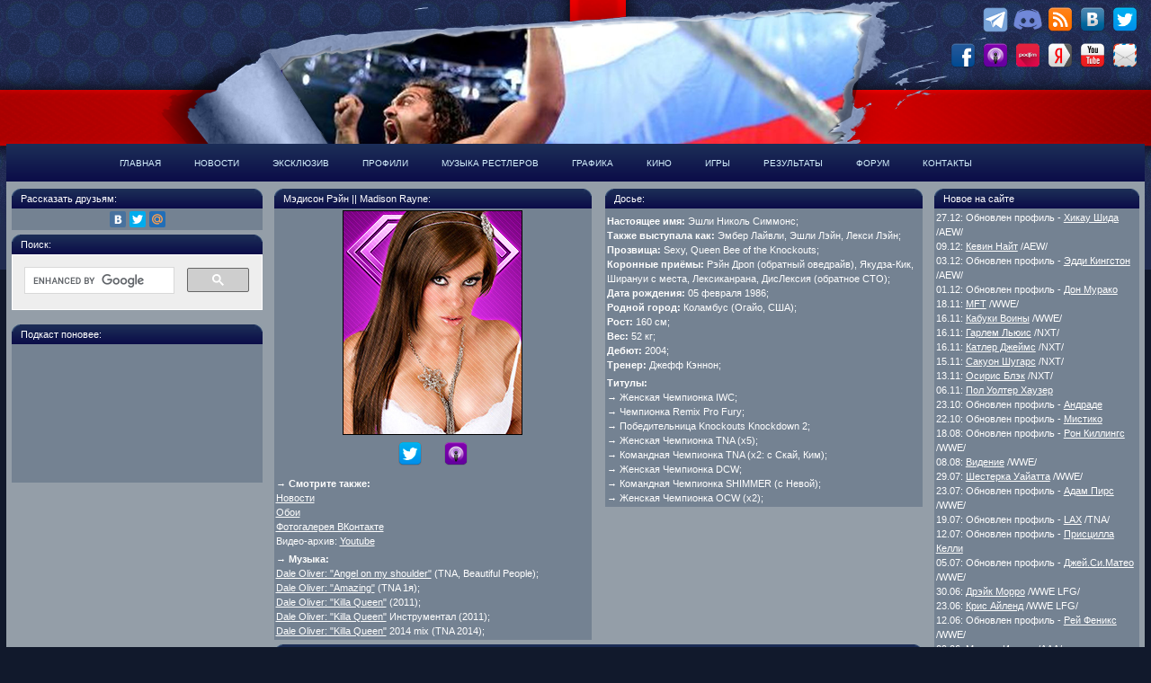

--- FILE ---
content_type: text/html; charset=windows-1251
request_url: https://vsplanet.net/superstars/divas/madisonrayne.php
body_size: 6674
content:
<!DOCTYPE html PUBLIC "-//W3C//DTD XHTML 1.0 Transitional//EN" "http://www.w3.org/TR/xhtml1/DTD/xhtml1-transitional.dtd">
<html xmlns="http://www.w3.org/1999/xhtml" xml:lang="ru" lang="ru">
<head>
<title>Мэдисон Рэйн || Madison Rayne — Профили — VSplanet.net — русский дом рестлинга</title>
<meta http-equiv="Content-Type" content="text/html; charset=windows-1251" />
<meta http-equiv="Content-Language" content="ru" />
<meta name="Description" content="Мэдисон Рэйн на VSplanet.net: Крупнейший сайт о рестлинге в России. Прямые трансляции PPV от WWE, свежие новости рестлинга, результаты шоу рестлинга, видео реслинга, музыка рестлеров" />
	<meta name="keywords" content="рестлинг, реслинг, wrestling, новости WWE, новости рестлинга, видео реслинга, Madison Rayne, Эшли Лэйн, Эмбер Лайвли, Лекси Лэйн, AMber Lively, Ashley Lane, Lexi Lane, Мэдисон Рэйн, WWE, TNA" />
<link rel="stylesheet" href="/css/screen.css" type="text/css" media="screen" />
<script type="text/javascript" src="http://vk.com/js/api/share.js?11" charset="windows-1251"></script>
</head>
<body>
<div class="page">
		<!-- Zone id: 1517301100 --> 
<!-- Copy and paste this code on the page. -->
<div id='zone_1517301100' ></div>
<script>
    (function(w,d,o,g,r,a,m){
        var cid='zone_1517301100';
        w[r]=w[r]||function(){(w[r+'l']=w[r+'l']||[]).push(arguments)};
        function e(b,w,r){if((w[r+'h']=b.pop())&&!w.ABN){
            var a=d.createElement(o),p=d.getElementsByTagName(o)[0];a.async=1;
            a.src='https://cdn.'+w[r+'h']+'/libs/e.js';a.onerror=function(){e(g,w,r)};
            p.parentNode.insertBefore(a,p)}}e(g,w,r);
        w[r](cid,{id:1517301100,domain:w[r+'h']});
    })(window,document,'script',['trafficdok.com'],'ABNS');
</script>

<!--
When setting the zone code, make sure:
  - you have provided all domains from which the area code will be called
  - the site does not limit the loading in the Content Security Policy
  - the area code is installed in the ad space inside the page
  - site layout allows you to display the banner on mobile devices in full size
-->

<!--
When setting the zone code, make sure:
  - you have provided all domains from which the area code will be called
  - the site does not limit the loading in the Content Security Policy
  - the area code is installed in the ad space inside the page
  - site layout allows you to display the banner on mobile devices in full size
-->


<!-- Rating Mail.ru counter -->
<script type="text/javascript">
var _tmr = window._tmr || (window._tmr = []);
_tmr.push({id: "677054", type: "pageView", start: (new Date()).getTime()});
(function (d, w, id) {
  if (d.getElementById(id)) return;
  var ts = d.createElement("script"); ts.type = "text/javascript"; ts.async = true; ts.id = id;
  ts.src = "https://top-fwz1.mail.ru/js/code.js";
  var f = function () {var s = d.getElementsByTagName("script")[0]; s.parentNode.insertBefore(ts, s);};
  if (w.opera == "[object Opera]") { d.addEventListener("DOMContentLoaded", f, false); } else { f(); }
})(document, window, "topmailru-code");
</script><noscript><div>
<img src="https://top-fwz1.mail.ru/counter?id=677054;js=na" style="border:0;position:absolute;left:-9999px;" alt="Top.Mail.Ru" />
</div></noscript>
<!-- //Rating Mail.ru counter -->



<p class="alignright">
<a href="http://t.me/whystingwhy/"><img src="/images/telegram.png" height="36"/></a><a href="http://vsplanet.net/chat"><img src="/images/discord.png" height="36"/></a><a href="http://news.vsplanet.net/index.php/feed/"><img src="/images/r.png" height="36"/></a><a href="http://vk.com/vsplanet"><img src="/images/v.png" height="36"/></a><a href="http://twitter.com/miztreated"><img src="/images/t.png" height="36"/></a><a href="http://www.facebook.com/VSplanet"><br><img src="/images/f.png" height="36"/></a><a href="https://itunes.apple.com/ru/podcast/id508113249"><img src="/images/i.png" height="36"/></a><a href="http://anchor.fm/vsplanet/"><img src="/images/p.png" height="36"/></a><a href="http://www.yandex.ru/?add=15146"><img src="/images/ya.png" alt="Yandex" height="36"/></a><a href="https://www.youtube.com/channel/UCHD13ozfHB5LKQvRTW7AVWg"><img src="/images/y.png" alt="Youtube" height="36"/></a><a href="mailto:support@vsplanet.net"><img src="/images/e.png" alt="Email" height="36"/></a></p>
<div id="header">
  <ul class="menu">
    <li><a href="/">Главная</a>
    </li>
    <li><a href="http://news.vsplanet.net/">Новости</a>
      <ul class="sub-menu">
        <li><a href="http://news.vsplanet.net/category/wwe">&#8594 Новости WWE</a></li>
        <li><a href="http://news.vsplanet.net/category/aew/">&#8594 Новости AEW</a></li>
        <li><a href="http://news.vsplanet.net/category/tna/">&#8594 Новости Impact</a></li>
        <li><a href="http://news.vsplanet.net/category/roh/">&#8594 Новости ROH</a></li>
        <li><a href="http://news.vsplanet.net/category/indie/">&#8594 Новости Инди</a></li>
        <li><a href="http://news.vsplanet.net/category/mma/">&#8594 Новости MMA</a></li>
      </ul>
    </li>
    <li><a href="http://news.vsplanet.net/exclusive">Эксклюзив</a>
      <ul class="sub-menu">
        <li><a href="/moveset.php">&#8594 Архив приемов</a></li>
        <li><a href="/podcast">&#8594 VS-Подкасты</a></li>
        <li><a href="/telegram">&#8594 VS в Телеграме</a></li>
        <li><a href="/telegram">&#8594 Рейтинг Популярности</a></li>
        <li><a href="http://news.vsplanet.net/?tag=commentomania">&#8594 Комментомания</a></li>
        <li><a href="http://news.vsplanet.net/?tag=minus-six-stars">&#8594 Минус Шесть Звезд</a></li>
        <li><a href="http://news.vsplanet.net/?tag=neofftop">&#8594 НеОффтоп</a></li>
      </ul>
    </li>
    <li><a href="/superstars/">Профили</a>
      <ul class="sub-menu">
        <li><a href="/superstars/fullbios.php">&#8594 Биографии</a></li>
        <li><a href="/superstars/a-z/">&#8594 Рестлеры</a></li>
        <li><a href="/superstars/russian/">&#8594 Русские</a></li>
        <li><a href="/halloflegends.php">&#8594 Зал Легенд</a></li>
        <li><a href="/superstars/tagteams/">&#8594 Команды</a></li>
        <li><a href="/superstars/divas/">&#8594 Рестлерши</a></li>
        <li><a href="/superstars/deceased.php">&#8594 Умершие</a></li>
        <li><a href="/superstars/mma/">&#8594 Бойцы MMA</a></li>
        <li><a href="/superstars/nonwrestlers/">&#8594 Не-рестлеры</a></li>
      </ul>
    </li>
    <li><a href="/multimedia/music/">Музыка рестлеров</a>
      <ul class="sub-menu">
        <li><a href="/multimedia/music/ecw.php">&#8594 ECW Original</a></li>
        <li><a href="/multimedia/music/indy.php">&#8594 Indy</a></li>
        <li><a href="/multimedia/music/roh.php">&#8594 ROH</a></li>
        <li><a href="/multimedia/music/tna.php">&#8594 TNA</a></li>
        <li><a href="/multimedia/music/wcw.php">&#8594 WCW</a></li>
        <li><a href="/multimedia/music/wwe.php">&#8594 WWE</a></li>
        <li><a href="/multimedia/music/show.php">&#8594 Музыка шоу</a></li>
        <li><a href="/multimedia/music/promo.htm">&#8594 Музыка из промо</a></li>
        <li><a href="/multimedia/music/albums.htm">&#8594 Альбомы</a></li>
        <li><a href="/multimedia/music/songs.htm">&#8594 Песни рестлеров</a></li>
      </ul>
    </li>
    <li><a href="/multimedia/graphic/">Графика</a>
      <ul class="sub-menu">
        <li><a href="/multimedia/graphic/gif/">&#8594 Анимация</a></li>
        <li><a href="/multimedia/graphic/posters/">&#8594 Постеры</a></li>
        <li><a href="/multimedia/graphic/fonts/">&#8594 Шрифты</a></li>
        <li><a href="/multimedia/graphic/comix/">&#8594 Комиксы</a></li>
        <li><a href="/multimedia/graphic/walls/">&#8594 Обои</a></li>
        <li><a href="/multimedia/graphic/southwrestlers/">&#8594 South Park</a></li>
        <li><a href="/multimedia/graphic/userbars/">&#8594 Юзербары</a></li>
      </ul>
    </li>
    <li><a href="/info/movies/">Кино</a>
      <ul class="sub-menu">
        <li><a href="http://news.vsplanet.net/tag/kino/">&#8594 Новости кино</a></li>
        <li><a href=/?p=57>&#8594 Обзоры кино</a></li>
      </ul>
    </li>
    <li><a href="/games/">Игры</a>
      <ul class="sub-menu">
        <li><a href="http://news.vsplanet.net/tag/video-igry/">&#8594 Новости игр</a></li>
        <li><a href="/games/archive.php">&#8594 Архив игр</a></li>
        <li><a href="/games/">&#8594 Обзоры игр</a></li>
      </ul>
    </li>
    <li><a href="/results.php">Результаты</a>
      <ul class="sub-menu">
        <li><a href="/results/wwe.php">&#8594 Результаты WWE</a></li>
        <li><a href="/results/tna.php">&#8594 Результаты TNA</a></li>
	<li><a href="/results/wcw.php">&#8594 Архив результатов WCW</a></li>
        <li><a href="http://news.vsplanet.net/?cat=1&tag=results">&#8594 Результаты ROH</a></li>
        <li><a href="http://news.vsplanet.net/?cat=10&tag=results">&#8594 Результаты Инди</a></li>
      </ul>
    </li>
    <li><a href="http://news.vsplanet.net/vs-lounge">Форум</a>
    </li>
    <li><a href="/about.php">Контакты</a>
      <ul class="sub-menu">
        <li><a href="/ad.php">&#8594 Реклама на сайте</a></li>
      </ul>
    </li>
  </ul>
</div>	<div id="content">
		<div class="column c-left">
<h2>Рассказать друзьям:<i class="cn left"></i><i class="cn right"></i></h2>
			<div class="block">

<script type="text/javascript" src="//yandex.st/share/share.js"
charset="utf-8"></script>
<div align=center class="yashare-auto-init" data-yashareL10n="ru"
 data-yashareQuickServices="yaru,vkontakte,facebook,twitter,moimir" data-yashareTheme="counter" data-yashareType="small"></div> 
</div>



<!-- Put the following javascript before the closing </head> tag. -->
  
			<h2>Поиск:<i class="cn left"></i><i class="cn right"></i></h2>
<script>
  (function() {
    var cx = '009744454640855616388:datnwmtbdwo';
    var gcse = document.createElement('script');
    gcse.type = 'text/javascript';
    gcse.async = true;
    gcse.src = 'https://cse.google.com/cse.js?cx=' + cx;
    var s = document.getElementsByTagName('script')[0];
    s.parentNode.insertBefore(gcse, s);
  })();
</script>
<gcse:search></gcse:search>
<br>
			<h2>Подкаст поновее:<i class="cn left"></i><i class="cn right"></i></h2>
			<div class="block" align="center">
<iframe width="280" src="https://www.youtube.com/embed/FyY6A-wNI_I?si=Xd0WmsBfReB63aO_" title="YouTube video player" frameborder="0" allow="accelerometer; autoplay; clipboard-write; encrypted-media; gyroscope; picture-in-picture; web-share" referrerpolicy="strict-origin-when-cross-origin" allowfullscreen></iframe>
			</div>		</div>
		<div class="column c-center">
		   <ul class="cols">
		      <li class="col" style="margin-right:2%">
			<h2>Мэдисон Рэйн || Madison Rayne:<i class="cn left"></i><i class="cn right"></i></h2>
			<div class="block">
				<div align="center">
<img src="madisonrayne.jpg" alt="Мэдисон Рэйн || Madison Rayne" title="Мэдисон Рэйн || Madison Rayne"/></a> 
<script type="text/javascript"><!--
document.write(VK.Share.button(false,{type: "button", text: "Мне нравится этот рестлер!"}));
--></script>

<p><a href="https://twitter.com/MadisonRayne" target="_blank"><img src="/images/t.png" hspace="7" height="34"></a>
<a href="https://www.instagram.com/madisonrayne" target="_blank"><img src="/images/i.png" hspace="7" height="34"></a>

				</div>
<p><b>&#8594 Смотрите также:</b><br>
<a href="http://news.vsplanet.net/?s=madisonrayne">Новости</a><br>
<a href="/multimedia/graphic/walls/madisonrayne.php">Обои</a><br>
<a href="http://vk.com/album-737964_147954056">Фотогалерея ВКонтакте</a><br>
Видео-архив: <a href=https://www.youtube.com/playlist?list=PLcuR3HuEks2kixCT6QLI64rK4Fnlwmhm8>Youtube</a></p>

<p><b>&#8594 Музыка:</b><br>
<a href="/multimedia/music/VSplanet_-_Angel_on_my_shoulder.mp3">Dale Oliver: "Angel on my shoulder"</a> (TNA, Beautiful People);<br>
<a href="/multimedia/music/VSplanet_-_Amazing.mp3">Dale Oliver: "Amazing"</a> (TNA 1я);<br>
<a href="/multimedia/music/VSplanet_-_Killa_Queen.mp3">Dale Oliver: "Killa Queen"</a> (2011);<br>
<a href="http://news.vsplanet.net/music/VSplanet_-_Killa_Queen_Instrumental.mp3">Dale Oliver: "Killa Queen"</a> Инструментал (2011);<br>
<a href="http://news.vsplanet.net/music/VSplanet_-_Killa_Queen_2014.mp3">Dale Oliver: "Killa Queen"</a> 2014 mix (TNA 2014);</p>
			</div>
		      </li>
		      <li class="col">
			<h2>Досье:<i class="cn left"></i><i class="cn right"></i></h2>
			<div class="block">
<p><b>Настоящее имя:</b> Эшли Николь Симмонс;<br>
<b>Также выступала как:</b> Эмбер Лайвли, Эшли Лэйн, Лекси Лэйн;<br>
<b>Прозвища:</b> Sexy, Queen Bee of the Knockouts;<br>
<b>Коронные приёмы:</b> Рэйн Дроп (обратный оведрайв), Якудза-Кик, Ширануи с места, Лексиканрана, ДисЛексия (обратное СТО);<br>
<b>Дата рождения:</b> 05 февраля 1986;<br>
<b>Родной город:</b> Коламбус (Огайо, США);<br>
<b>Рост:</b> 160 см;<br>
<b>Вес:</b> 52 кг; <br>
<b>Дебют:</b> 2004;<br>
<b>Тренер:</b> Джефф Кэннон;</p>

<p><b>Титулы:</b><br>
&#8594 Женская Чемпионка IWC;<br>
&#8594 Чемпионка Remix Pro Fury;<br>
&#8594 Победительница Knockouts Knockdown 2;<br>
&#8594 Женская Чемпионка TNA (x5);<br>
&#8594 Командная Чемпионка TNA (х2: с Скай, Ким);<br>
&#8594 Женская Чемпионка DCW;<br>
&#8594 Командная Чемпионка SHIMMER (с Невой);<br>
&#8594 Женская Чемпионка OCW (х2);</p>
			</div>
		      </li>
		   </ul>
			<h2>Реклама:<i class="cn left"></i><i class="cn right"></i></h2>
			<div class="block" align="center">
<script type="text/javascript">
<!--
var _acic={dataProvider:10};(function(){var e=document.createElement("script");e.type="text/javascript";e.async=true;e.src="https://www.acint.net/aci.js";var t=document.getElementsByTagName("script")[0];t.parentNode.insertBefore(e,t)})()
//-->
</script> Новое на forteprint.ru <a href="https://forteprint.ru/pechat-na-litom-bannere" target="_blank">печать лайтбоксов москва</a> .  <a href="https://betboom.ru/sport/aussie_rules" target="_blank">Ставки на австралийский футбол</a> 			</div>
		</div>
		<div class="column c-right">

			<h2>Новое на сайте<i class="cn left"></i><i class="cn right"></i></h2>
			<div class="block" align="left">
27.12: Обновлен профиль - <a href=/?p=488>Хикау Шида</a> /AEW/<br>
09.12: <a href=/?p=4561>Кевин Найт</a> /AEW/<br>
03.12: Обновлен профиль - <a href=/?p=781>Эдди Кингстон</a> /AEW/<br>
01.12: Обновлен профиль - <a href=/?p=149>Дон Мурако</a><br>
18.11: <a href=/?p=2451>MFT</a> /WWE/<br>
16.11: <a href=/?p=1371>Кабуки Воины</a> /WWE/<br>
16.11: <a href=/?p=2161>Гарлем Льюис</a> /NXT/<br>
16.11: <a href=/?p=2116>Катлер Джеймс</a> /NXT/<br>
15.11: <a href=/?p=3040>Сакуон Шугарс</a> /NXT/<br>
13.11: <a href=/?p=4057>Осирис Блэк</a> /NXT/<br>
06.11: <a href=/?p=3816>Пол Уолтер Хаузер</a><br>
23.10: Обновлен профиль - <a href=/?p=3119>Андраде</a><br>
22.10: Обновлен профиль - <a href=/?p=2122>Мистико</a><br>
18.08: Обновлен профиль - <a href=/?p=272>Рон Киллингс</a> /WWE/<br>
08.08: <a href=/?p=1165>Видение</a> /WWE/<br>
29.07: <a href=/?p=4606>Шестерка Уайатта</a> /WWE/<br>
23.07: Обновлен профиль - <a href=/?p=678>Адам Пирс</a> /WWE/<br>
19.07: Обновлен профиль - <a href=/?p=5150>LAX</a> /TNA/<br>
12.07: Обновлен профиль - <a href=/?p=5197>Присцилла Келли</a><br>
05.07: Обновлен профиль - <a href=/?p=1782>Джей.Си.Матео</a> /WWE/<br>
30.06: <a href=/?p=4398>Дрэйк Морро</a> /WWE LFG/<br>
23.06: <a href=/?p=5449>Крис Айленд</a> /WWE LFG/<br>
12.06: Обновлен профиль - <a href=/?p=3129>Рей Феникс</a> /WWE/<br>
09.06: <a href=/?p=2088>Мистер Игуана</a> /AAA/<br>
07.06: <a href=/?p=4927>Леон Слэйтер</a> /TNA/			</div>		</div>
	</div>
<noindex>
<div id="footer">
  <div class="links-banners">  
<script>
  (function(i,s,o,g,r,a,m){i['GoogleAnalyticsObject']=r;i[r]=i[r]||function(){
    (i[r].q=i[r].q||[]).push(arguments)},i[r].l=1*new Date();a=s.createElement(o),
      m=s.getElementsByTagName(o)[0];a.async=1;a.src=g;m.parentNode.insertBefore(a,m)
        })(window,document,'script','//www.google-analytics.com/analytics.js','ga');
        
          ga('create', 'UA-61065832-1', 'auto');
            ga('send', 'pageview');
            
            </script>
  <!-- Yandex.Metrika counter --><div style="display:none;"><script type="text/javascript">(function(w, c) { (w[c] = w[c] || []).push(function() { try { w.yaCounter10451539 = new Ya.Metrika({id:10451539, enableAll: true}); } catch(e) { } }); })(window, "yandex_metrika_callbacks");</script></div><script src="//mc.yandex.ru/metrika/watch.js" type="text/javascript" defer="defer"></script><noscript><div><img src="//mc.yandex.ru/watch/10451539" style="position:absolute; left:-9999px;" alt="" /></div></noscript><!-- /Yandex.Metrika counter -->

<!-- Top.Mail.Ru logo -->
<a href="https://top-fwz1.mail.ru/jump?from=677054">
<img src="https://top-fwz1.mail.ru/counter?id=677054;t=479;l=1" height="31" width="88" alt="Top.Mail.Ru" style="border:0;" /></a>
<!-- /Top.Mail.Ru logo -->



    <script language="JavaScript" type="text/javascript"><!--
if(11<js)d.write('--'+'>');//--></script><script id="top100Counter" type="text/javascript" src="http://counter.rambler.ru/top100.jcn?1246941"></script>
    <noscript>
    <a href="http://top100.rambler.ru/navi/1246941/"> &nbsp;&nbsp;<img hspace="6" src="http://counter.rambler.ru/top100.cnt?1246941" alt="Rambler's Top100" border="0" /> </a>
    </noscript>
    <!--LiveInternet counter--><script type="text/javascript"><!--
document.write("<a href='http://www.liveinternet.ru/click' "+
"target=_blank><img hspace=5 src='//counter.yadro.ru/hit?t18.5;r"+
escape(document.referrer)+((typeof(screen)=="undefined")?"":
";s"+screen.width+"*"+screen.height+"*"+(screen.colorDepth?
screen.colorDepth:screen.pixelDepth))+";u"+escape(document.URL)+
";"+Math.random()+
"' alt='' title='LiveInternet: number of pageviews for 24 hours,"+
" of visitors for 24 hours and for today is shown' "+
"border='0' width='88' height='31'><\/a>")
//--></script><!--/LiveInternet--> 



<!-- Top100 (Kraken) Widget -->
<span id="top100_widget"></span>
<!-- END Top100 (Kraken) Widget -->

<!-- Top100 (Kraken) Counter -->
<script>
    (function (w, d, c) {
    (w[c] = w[c] || []).push(function() {
        var options = {
            project: 1246941,
            element: 'top100_widget',
        };
        try {
            w.top100Counter = new top100(options);
        } catch(e) { }
    });
    var n = d.getElementsByTagName("script")[0],
    s = d.createElement("script"),
    f = function () { n.parentNode.insertBefore(s, n); };
    s.type = "text/javascript";
    s.async = true;
    s.src =
    (d.location.protocol == "https:" ? "https:" : "http:") +
    "//st.top100.ru/top100/top100.js";

    if (w.opera == "[object Opera]") {
    d.addEventListener("DOMContentLoaded", f, false);
} else { f(); }
})(window, document, "_top100q");
</script>
<noscript>
  <img src="//counter.rambler.ru/top100.cnt?pid=1246941" alt="Топ-100" />
</noscript>
<!-- END Top100 (Kraken) Counter -->
  </div>


  <div class="copyright">

    <p><a href="/ad.php">Реклама</a>       <a href="/about.php">О нас</a></p>
    <p> @ 2003 - 
      <script type="text/javascript" language="JavaScript">
	  <!--
now = new Date();
function print_date() {
 var year = now.getYear();
 if ( year < 1000 ) year += 1900;
 var datestring = year;
 document.write(datestring + '');
}
		-->
      </script> 
      <script type="text/javascript" language="JavaScript">
print_date();</script> VSplanet.net</p>
  </div> <br>
</div>
</noindex></div>
</body>
</html>

--- FILE ---
content_type: text/css
request_url: https://vsplanet.net/css/screen.css
body_size: 1912
content:
/* Reset - Общие стили */
BODY, DIV, DL, DT, DD, UL, OL, LI, H1, H2, H3, H4, H5, H6, PRE, FORM, FIELDSET, P, BLOCKQUOTE, TH, TD {
	margin:0;
	padding:0;
	font-weight:400;
}
TABLE {
	border-collapse:collapse;
	border-spacing:0;
}
FIELDSET, IMG {
	border:0;
}
ADDRESS, CAPTION, CITE, DFN, EM, STRONG, TH {
	font-style:normal;
	font-weight:normal;
}
OL, UL {
	list-style:none;
}
CAPTION, TH {
	text-align:left;
}
H1, H2, H3, H4, H5, H6 {
	font-size:100.1%;
}
Q:BEFORE, Q:AFTER {
	content:'';
}
BLOCKQUOTE {
	font-style:oblique;
}
STRONG {
	font-weight:700;
}
input, textarea {
	font-family: verdana;
}

hr.alt2{border-style: dashed;} 

BODY {
	background: #11192c  url(https://fotoload.ru/f/0518/1526343500/b3915ec9f8.png) top center no-repeat;
	background-position:top center
	background-repeat: repeat;
	font: 11px/16px verdana, arial, "ms sans serif", sans-serif;
	color:#fff;


}
p {
	color:#fff;
	margin:0 4px;
	padding-top:4px;
}
a {
	color:#fff;
	text-decoration:undeline;
}
a:hover {
	text-decoration:none;
}
.alignright {
	text-align:right;
}
.alignleft {
	text-align:left;
}
*:focus {
	outline: none;
}
.page {
	position:relative;
	overflow:hidden;
	min-width:1200px;
	max-width:1600px;
	padding:0 7px;
	margin: 0 auto;
}
.pagevk {
	position:relative;
	overflow:hidden;
	min-width:580px;
	max-width:590px;
	padding:0 7px;
	margin: 0 auto;
}


      
/* ---------------------- Blueslate nav ---------------------- */
#header {
position:relative;width:100%;
display:block;
height:42px;
font-size:10px;
font-weight:700;margin: 0;padding: 80px 0 0;
background:transparent url(http://vsplanet.net/images/blueslate_background.gif) repeat-x bottom left;
font-family:Arial,Verdana,Helvitica,sans-serif;
text-transform:uppercase;
}

#header ul {
list-style-type:none;
width: 1050px;
margin:0 auto;

padding:0;height:42px;background:transparent url(http://vsplanet.net/images/blueslate_background.gif) repeat-x bottom left;
}
#header ul.sub-menu {top: 42px;height: auto;width: 140px;text-align: left;}

#header ul li {
display:block;
float:left;
margin:0 1px 0 0;padding: 0;
}

#header ul li a {
display:block;
float:left;
color:#D5F1FF;
text-decoration:none;
height:28px;
padding:14px 18px 0px;
}
#header .menu li .sub-menu li a {float: none;}
#header ul li a:hover, .new #header ul li a.current {
color:#fff;
background:transparent url(http://vsplanet.net/images/blueslate_backgroundOVER.gif) no-repeat top center;
}
/* ---------------------- END Blueslate nav ---------------------- */



/* Header */
#header {
	position:relative;
	z-index:12;
}
#header .bg {
	position:relative;
	background:#9ba2a9;
	margin-left:66px;
	z-index:1;
}
#header .logo {
	position:absolute;
	left:-12px;
	top:0px;
	z-index:2;
}
#header .title {
	background: #717e8e url(http://vsplanet.net/cb.gif) repeat-x;
	font-size:10px;
	text-align:right;
	color:#e9f2fc;
	font-weight:bold;
	line-height:8px;
	height:12px;
	margin:0;
}
/*
#header .menu {
	background: #717e8e url(http://vsplanet.net/mb.gif) repeat-x 0 1px;
	font-size:11px;
	line-height:15px;
	height:14px;
	padding-left:80px;
	position:relative;
}
*/
#header .menu li {
	position:relative;
	float:left;
}
#header .menu li .sub-menu {
	display:none;
	position:absolute;
	left:0;
	z-index:10;
	background: #1E3258;
}
#header .menu li:hover .sub-menu {
	display:block;
}
#header .menu li .sub-menu li {
	display:block;
	padding:0;
	float:none;
	width:140px;
}
#header .menu li .sub-menu li a {
	text-decoration:none;
	display:block;
	padding:2px 10px;
}
#header .menu li .sub-menu li a:hover {
	background:url("title.png") repeat-x scroll 0 0 #364A73;
}
#header .banner {
	text-align:right;
}
.wrap {
	position:relative;
	overflow:hidden;
	width:100%;
}
/* Content */
#content {
	position:relative;
	overflow:hidden;
	background:#949ea8;
}
#content h2 {
	position:relative;
	background:#364a73 url(title.png) repeat-x;
	line-height:22px;
	height:22px;
	padding: 0 10px;
	-moz-border-radius-topleft:10px;
	-moz-border-radius-topright:10px;
	-webkit-border-radius-topleft:10px;
	-webkit-border-radius-topright:10px;
}
#content h1 {
	position:relative;
	background:#364a73 url(title.png) repeat-x;
	line-height:22px;
	height:22px;
	padding: 0 10px;
	-moz-border-radius-topleft:10px;
	-moz-border-radius-topright:10px;
	-webkit-border-radius-topleft:10px;
	-webkit-border-radius-topright:10px;
}
#content .block {
	position:center;
	overflow:hidden;
	background:#748292;
	padding:2px 2px;
	margin: 0 0 5px 0;
}
#content .vk {
	position:center;
	overflow:hidden;
	background:#748292;
	padding:50px 2px;
	margin: 24 24 24px 0;
	width:212px;
}
#content .column {
	float:left;
	margin: 8px 0.5%;
}
#content .c-left {
	width:22%;
}
#content .c-center {
	width:57%;
}
#content .c-right {
	width:18%;
}
#content .cols {
	position:relative;
	overflow:hidden;
}
#content .cols .col {
	float:left;
	width:49%;
}
#content .cols .third {
	float:left;
	width:32%
}
#content .cols .four {
	float:left;
	width:24%
}
#content .cols .five {
	float:left;
	width:19%
}
#content .block ul li {
	list-style-type:disc;
	margin:0 5px 0 15px;
}
#content .block p {
	margin:0px 0px 0px 0px;
}
#content .banners {
	position:relative;
	overflow:hidden;
	margin:0 auto;
	width:325px;
}
#content .banners img {
	float:left;
	margin:4px;
}
#content .social {
	position:relative;
	overflow:hidden;
	margin:0 auto;
	width:180px;
}
#content .tv {
	position:relative;
	overflow:hidden;
	margin:0 auto;
	width:530px;
}
#content .comments {
	position:relative;
	overflow:hidden;
	float:left;
	width:48%;
	margin:0 1% 0 1%;
}
#content .third {
	position:relative;
	overflow:hidden;
	float:left;
	width:33%
}
#content .four {
	position:relative;
	overflow:hidden;
	float:left;
	width:24%;
	margin-right:1%;
}
#content .block .comments li {
	list-style-type:none;
	position:relative;
	overflow:hidden;
	margin:9px 0;
}
#content .comments img {
	float:left;
	margin: 2px 6px;
}
.search {
	margin-bottom:12px;
}
.search input {
	width:98%;
	font: 11px/16px verdana, arial, "ms sans serif", sans-serif;
	color:#748292;
}
.cn {
	position:absolute;
	height:8px;
	width:9px;
	background:url(cn.png) no-repeat;
}
.cn.left {
	left:0;
	top:0;
	background-position:0 0;
}
.cn.right {
	right:0;
	top:0;
	background-position:-9px 0;
}
/* footer */
#footer {
	position:relative;
	overflow:hidden;
	background:transparent url(http://vsplanet.net/images/footer_background.gif) repeat-x top left;
 	height:72px;
	margin:10px 0;
	padding:5px;
}
#footer .links-banners {
	float:left;
	width:33%
	
}
#footer .links-banners a img {
	opacity:0.8;
	-moz-opacity:1.0;
	filter:alpha(opacity=90);
}
#footer .links-banners a:hover img {
	opacity:0.8;
	-moz-opacity:1.0;
	filter:alpha(opacity=90);
}
#footer .copyright {
	text-align:right;

}
#creditfooter {
	display: none;
}



